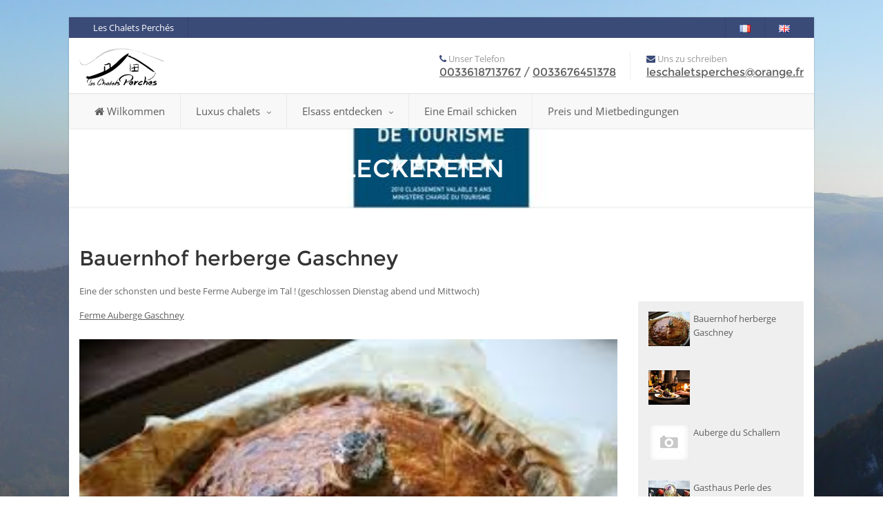

--- FILE ---
content_type: text/html; charset=utf-8
request_url: https://www.leschaletsperches.fr/de/the-area/Ferme-Auberge-du-Gaschney
body_size: 3964
content:

<!DOCTYPE html>
<html>

<head>

    <meta charset="utf-8" />
    <meta name="viewport" content="width=device-width, initial-scale=1.0">

    <title>Restaurants und Leckereien</title>

    

    <meta name="description"
        content="Les Chaumes de Léonie. Combinant charme et authenticité en pleine nature. Disponible à la semaine ou pour un long week-end. Restaurants und Leckereien" />
    <meta name="keywords"
        content="les chalets perchés perches vacances location Restaurants und Leckereien alsace confort nature Les Chaumes de Léonie Vallée de Munster Parc Régional des Ballons des Vosges Colmar Strasbourg week-end" />
    <title>Les chalets perchés Restaurants und Leckereien</title>
    <!-- Mobile Specific Metas
        ================================================== -->
    <meta name="viewport"
        content="width=device-width, user-scalable=no, initial-scale=1.0, minimum-scale=1.0, maximum-scale=1.0">
    <meta name="format-detection" content="telephone=no">
    <meta name="lang" content="DE">
    <!-- CSS
          ================================================== -->
    
    
    

    <link href="/bundles/publicCss?v=IPV5ZRGov16KVXVlwOkVQqYkjgGRY49m2dL35UIr5SM1" rel="stylesheet"/>


    <!--[if lte IE 9]><link rel="stylesheet" type="text/css" href="css/ie.css" media="screen" /><![endif]-->
    <!-- Color Style -->
    <link href="/fr/Dynamic/MainCss/3b4b78.css" rel="stylesheet" type="text/css">
    <!-- SCRIPTS
          ================================================== -->
    <script src="/Content/realspaces/js/modernizr.js"></script><!-- Modernizr -->

    
    


    <!-- Google Tag Manager -->
    <script>(function (w, d, s, l, i) {
            w[l] = w[l] || []; w[l].push({
                'gtm.start':
                    new Date().getTime(), event: 'gtm.js'
            }); var f = d.getElementsByTagName(s)[0],
                j = d.createElement(s), dl = l != 'dataLayer' ? '&l=' + l : ''; j.async = true; j.src =
                    'https://www.googletagmanager.com/gtm.js?id=' + i + dl; f.parentNode.insertBefore(j, f);
        })(window, document, 'script', 'dataLayer', 'GTM-WG4J3QD');</script>
    <!-- End Google Tag Manager -->


    <script src="https://www.google.com/recaptcha/api.js" async defer></script>
</head>

<body class="home boxed" style="background-image: url('/Content/background.JPG?w=2500');
background-size:     cover;
background-repeat:   no-repeat;
background-position: center center;
      ">

    <!-- Google Tag Manager (noscript) -->
    <noscript>
        <iframe src=https://www.googletagmanager.com/ns.html?id=GTM-WG4J3QD height="0" width="0"
            style="display:none;visibility:hidden"></iframe></noscript>
    <!-- End Google Tag Manager (noscript) -->
    


<!--[if lt IE 7]>
    <p class="chromeframe">You are using an outdated browser. <a href="http://browsehappy.com/">Upgrade your browser today</a> or <a href="http://www.google.com/chromeframe/?redirect=true">install Google Chrome Frame</a> to better experience this site.</p>
<![endif]-->
<div class="body">
    <!-- Start Site Header -->
    <header class="site-header">
        <div class="top-header hidden-xs">
            <div class="container">
                <div class="row">
                    <div class="col-md-4 col-sm-6">
                        <ul class="horiz-nav pull-left">
                            
                            <li><a href="/de">
                                    Les Chalets Perch&#233;s</a></li>
                            <li>
                            </li>
                        </ul>
                    </div>
                    <div class="col-md-8 col-sm-6">
                        <ul class="horiz-nav pull-right">
                                <li>
                                    <a href="/fr/the-area/Ferme-Auberge-du-Gaschney">
                                        <img src="/Content/images/flags/fr.png" alt="Langue française" />
                                    </a>
                                </li>
                                                                                        <li>
                                    <a href="/en/the-area/Ferme-Auberge-du-Gaschney">
                                        <img src="/Content/images/flags/gb.png" alt="English speak" />
                                    </a>
                                </li>
                        </ul>
                    </div>
                </div>
            </div>
        </div>

            <div class="middle-header">
                <div class="container">
                    <div class="row">
                        <div class="col-md-4 col-sm-8 col-xs-8">
                            <h1 class="logo">
                                <a href="/de"><img src="/Content/images/logo.png?h=66" alt="Logo"></a>
                            </h1>
                        </div>
                        <div class="col-md-8 col-sm-4 col-xs-4">
                            <div class="contact-info-blocks hidden-sm hidden-xs">
                                <div>
                                    <i class="fa fa-phone"></i> Unser Telefon
                                    <span>

                                        <a href="tel:0033618713767">0033618713767</a>
                                             / 
                                        <a href="tel:0033676451378">0033676451378</a>

                                </div>
                                <div>
                                    <i class="fa fa-envelope"></i> Uns zu schreiben
                                    <span><a href="mailto:leschaletsperches@orange.fr">leschaletsperches@orange.fr</a></span>
                                </div>
                            </div>
                            <a href="#" class="visible-sm visible-xs menu-toggle" style="display: none;"><i
                                    class="fa fa-bars"></i></a>
                        </div>
                    </div>
                </div>
            </div>
            <div class="main-menu-wrapper">
                <div class="container">
                    <div class="row">
                        <div class="col-md-12">
                            <nav class="navigation">
                                



<ul class="sf-menu">
    <li><a href="/de"><span class="fa fa-home"></span> Wilkommen</a></li>


    <li>
        <a href="/de/h&#252;tten/"> Luxus chalets</a>
        <ul class="dropdown">
                <li><a href="/de/h&#252;tten/Luxus-Chalet-Les-Chaumes-de-Leonie">Luxus Chalet Les Chaumes de Leonie</a></li>
                <li><a href="/de/h&#252;tten/Luxus-Chalet-La-Datcha-de-Liza">Luxus Chalet La Datcha de Liza</a></li>
                <li><a href="/de/h&#252;tten/Luxus-Chalet-La-Cabane-de-Tim-">Luxus Chalet La Cabane de Tim </a></li>
        </ul>
    </li>


    <li>
        <a href="#"> Elsass entdecken</a>
        <ul class="dropdown">
                <li><a href="/de/die-region/Munster-tal">Besonderes zu sehen zu tun im Elsass...</a></li>
                <li><a href="/de/die-region/Bauernhof-herberge-Gaschney">Restaurants und Leckereien</a></li>
                <li><a href="/de/die-region/Wandern">Sportaktivit&#228;ten </a></li>
        </ul>
    </li>

    <li><a href="/de/kontact/">Eine Email schicken</a></li>
    <li><a href="/de/reservierungen/">Preis und Mietbedingungen</a></li>

</ul>
                            </nav>
                        </div>
                    </div>
                </div>
            </div>
    </header>
    <!-- End Site Header -->

        <div class="site-showcase">
            <!-- Start Page Header -->

            <div class="parallax page-header" style="background-image:url(/Content/header.jpg);">
                <div class="container">
                    <div class="row">
                        <div class="col-md-12">
                            <h1>Restaurants und Leckereien</h1>
                        </div>
                    </div>
                </div>
            </div>
            <!-- End Page Header -->
        </div>

    <h2 class="hidden">Restaurants und Leckereien</h2>

    





<div class="main" role="main">
    <div id="content" class="content full">
        <div class="container">
            <h2>
                Bauernhof herberge Gaschney
            </h2>

            <div class="row">
                <div class="col-md-9">



                    <div class="single-property" id="topic-54">

                        
                        <div>

                            <p>Eine der schonsten und beste Ferme Auberge im Tal ! (geschlossen Dienstag abend und Mittwoch)</p><p></p><p><a href="http://www.vallee-munster.eu/LEI/Ferme-Auberge%20du%20Gaschney.htm?HTMLPage=/terroir/manger.htm&amp;categorie=&amp;genre=1900002&amp;ID=231001872&amp;GENRE=1900002&amp;CATEGORIE=0&amp;langue=1&amp;sessionalea=0,8982202">Ferme Auberge Gaschney</a></p><p></p><p></p>
                        </div>
                        <div class="property-slider">
                            <div id="property-images" class="flexslider multi-flexslider c_slider">
                                <ul class="slides">

                                            <li class="item">
                                                <img src="/Content/Photos/2168.jpg?h=585&w=780&mode=crop" alt="gaschney 2.jpg">
                                            </li>
                                            <li class="item"> <img src="" delayedsrc="/Content/Photos/2169.jpg?h=585&w=780&mode=crop" alt="gaschney.jpg" height="585" width="780"> </li>
                                            <li class="item"> <img src="" delayedsrc="/Content/Photos/2170.png?h=585&w=780&mode=crop" alt="gaschney 3.png" height="585" width="780"> </li>
                                </ul>
                            </div>
                            <div id="property-thumbs" class="flexslider multi-flexslider c_carousel">
                                <ul class="slides">
                                        <li class="item"> <img src="/Content/images/no-image-blog-one.png?h=110&w=175&mode=crop" delayedsrc="/Content/Photos/2168.jpg?h=110&w=175&mode=crop" alt="gaschney 2.jpg"> </li>
                                        <li class="item"> <img src="/Content/images/no-image-blog-one.png?h=110&w=175&mode=crop" delayedsrc="/Content/Photos/2169.jpg?h=110&w=175&mode=crop" alt="gaschney.jpg"> </li>
                                        <li class="item"> <img src="/Content/images/no-image-blog-one.png?h=110&w=175&mode=crop" delayedsrc="/Content/Photos/2170.png?h=110&w=175&mode=crop" alt="gaschney 3.png"> </li>
                                </ul>
                            </div>
                        </div>



                    </div>










                    <!-- Start Related Properties -->
                    
                    
                </div>
                <!-- Start Sidebar -->
                <div class="sidebar right-sidebar col-md-3" style="margin-top:25px;">
                    <div class="widget sidebar-widget">
                            <div class="full-search-form">
                                <a href="Bauernhof-herberge-Gaschney" class="item">
                                    <p style="min-height:35px;">
                                            <img style="margin-right:5px;" src="/Content/images/no-image-blog-one.png?h=50&w=60&mode=crop" delayedsrc="/Content/Photos/2168.jpg?h=50&w=60&mode=crop" alt="" align="left">
                                        <span>Bauernhof herberge Gaschney</span>
                                    </p>

                                </a>


                            </div>
                            <div class="full-search-form">
                                <a class="item">
                                    <p style="min-height:35px;">
                                            <img style="margin-right:5px;" src="/Content/images/no-image-blog-one.png?h=50&w=60&mode=crop" delayedsrc="/Content/Photos/2228.png?h=50&w=60&mode=crop" alt="" align="left">
                                        <span></span>
                                    </p>

                                </a>


                            </div>
                            <div class="full-search-form">
                                <a href="Auberge-du-Schallern" class="item">
                                    <p style="min-height:35px;">
                                            <img style="margin-right:5px;" src="/Content/images/no-image-blog-one.png?h=50&w=60&mode=crop" alt="" align="left">
                                        <span>Auberge du Schallern</span>
                                    </p>

                                </a>


                            </div>
                            <div class="full-search-form">
                                <a href="Gasthaus-Perle-des-Vosges" class="item">
                                    <p style="min-height:35px;">
                                            <img style="margin-right:5px;" src="/Content/images/no-image-blog-one.png?h=50&w=60&mode=crop" delayedsrc="/Content/Photos/2196.jpg?h=50&w=60&mode=crop" alt="" align="left">
                                        <span>Gasthaus Perle des Vosges</span>
                                    </p>

                                </a>


                            </div>
                            <div class="full-search-form">
                                <a href="Konditorei-Gilg-Munster" class="item">
                                    <p style="min-height:35px;">
                                            <img style="margin-right:5px;" src="/Content/images/no-image-blog-one.png?h=50&w=60&mode=crop" delayedsrc="/Content/Photos/2199.jpg?h=50&w=60&mode=crop" alt="" align="left">
                                        <span>Konditorei Gilg Munster</span>
                                    </p>

                                </a>


                            </div>
                            <div class="full-search-form">
                                <a href="Bauernhof-Herberge-Wassmatt" class="item">
                                    <p style="min-height:35px;">
                                            <img style="margin-right:5px;" src="/Content/images/no-image-blog-one.png?h=50&w=60&mode=crop" delayedsrc="/Content/Photos/2308.png?h=50&w=60&mode=crop" alt="" align="left">
                                        <span>Bauernhof Herberge Wassmatt</span>
                                    </p>

                                </a>


                            </div>
                            <div class="full-search-form">
                                <a href="Herberge-Buchwald" class="item">
                                    <p style="min-height:35px;">
                                            <img style="margin-right:5px;" src="/Content/images/no-image-blog-one.png?h=50&w=60&mode=crop" delayedsrc="/Content/Photos/2192.jpg?h=50&w=60&mode=crop" alt="" align="left">
                                        <span>Herberge Buchwald</span>
                                    </p>

                                </a>


                            </div>
                            <div class="full-search-form">
                                <a href="Bauernhof-Herberge-Strohberg" class="item">
                                    <p style="min-height:35px;">
                                            <img style="margin-right:5px;" src="/Content/images/no-image-blog-one.png?h=50&w=60&mode=crop" alt="" align="left">
                                        <span>Bauernhof Herberge Strohberg</span>
                                    </p>

                                </a>


                            </div>
                            <div class="full-search-form">
                                <a href="Bauernhof-Herberge-Braunkopf" class="item">
                                    <p style="min-height:35px;">
                                            <img style="margin-right:5px;" src="/Content/images/no-image-blog-one.png?h=50&w=60&mode=crop" delayedsrc="/Content/Photos/2166.png?h=50&w=60&mode=crop" alt="" align="left">
                                        <span>Bauernhof Herberge Braunkopf</span>
                                    </p>

                                </a>


                            </div>
                    </div>

                </div>
            </div>
        </div>
    </div>
</div>



        <!-- Start Site Footer -->
        <footer class="site-footer">
            <div class="container">
                <div class="row">
                        <div class="col-md-4 col-sm-6 footer-widget widget">
                            <h3 class="widgettitle">Besonderes zu sehen zu tun im Elsass...</h3>
                            <ul>
                                    <li>
                                        <a href="/de/die-region/Munster-tal">Munster tal</a>
                                        
                                    </li>
                                    <li>
                                        <a href="/de/die-region/Colmar">Colmar</a>
                                        
                                    </li>
                                    <li>
                                        <a href="/de/die-region/Die-Wunderbare-Weinstrasse">Die Wunderbare Weinstrasse</a>
                                        
                                    </li>
                                    <li>
                                        <a href="/de/die-region/Regional-Naturpark--Ballons-des-Vosges-">Regional Naturpark &quot; Ballons des Vosges&quot;</a>
                                        
                                    </li>
                                    <li>
                                        <a href="/de/die-region/Strassburg">Strassburg</a>
                                        
                                    </li>
                            </ul>
                        </div>
                        <div class="col-md-4 col-sm-6 footer-widget widget">
                            <h3 class="widgettitle">Restaurants und Leckereien</h3>
                            <ul>
                                    <li>
                                        <a href="/de/die-region/Bauernhof-herberge-Gaschney">Bauernhof herberge Gaschney</a>
                                        
                                    </li>
                                    <li>
                                        <a href="/de/die-region/"></a>
                                        
                                    </li>
                                    <li>
                                        <a href="/de/die-region/Auberge-du-Schallern">Auberge du Schallern</a>
                                        
                                    </li>
                                    <li>
                                        <a href="/de/die-region/Gasthaus-Perle-des-Vosges">Gasthaus Perle des Vosges</a>
                                        
                                    </li>
                                    <li>
                                        <a href="/de/die-region/Konditorei-Gilg-Munster">Konditorei Gilg Munster</a>
                                        
                                    </li>
                                    <li>
                                        <a href="/de/die-region/Herberge-Buchwald">Herberge Buchwald</a>
                                        
                                    </li>
                                    <li>
                                        <a href="/de/die-region/Bauernhof-Herberge-Strohberg">Bauernhof Herberge Strohberg</a>
                                        
                                    </li>
                            </ul>
                        </div>
                        <div class="col-md-4 col-sm-6 footer-widget widget">
                            <h3 class="widgettitle">Sportaktivit&#228;ten </h3>
                            <ul>
                                    <li>
                                        <a href="/de/die-region/Wandern">Wandern</a>
                                        
                                    </li>
                                    <li>
                                        <a href="/de/die-region/Mountainbike-und-Fahrrad">Mountainbike und Fahrrad</a>
                                        
                                    </li>
                                    <li>
                                        <a href="/de/die-region/Skifahren">Skifahren</a>
                                        
                                    </li>
                                    <li>
                                        <a href="/de/die-region/Hochseilgarten">Hochseilgarten</a>
                                        
                                    </li>
                                    <li>
                                        <a href="/de/die-region/Bergwanderung-begleiter">Bergwanderung begleiter</a>
                                        
                                    </li>
                            </ul>
                        </div>
                </div>
            </div>
        </footer>
        <footer class="site-footer-bottom">
            <div class="container">
                <div class="row">
                    <div class="copyrights-col-left col-md-6 col-sm-6">
                        <p>&copy; All Rights Reserved</p>
                    </div>
                    <div class="copyrights-col-right col-md-6 col-sm-6">
                        <div class="social-icons">
                                <a href="Https://www.facebook.com/lesch"
                                    target="_blank"><i class="fa fa-facebook"></i></a>
                                                                                        <a href="https://fr.pinterest.com/mennrath/location-chalet-el%C3%A9gance-authenticit%C3%A9-alsace/"
                                    target="_blank"><i class="fa fa-pinterest"></i></a>
                                                                                                                    <a href="https://www.instagram.com/les_chalets_perches/?hl=de"
                                    target="_blank"><i class="fa fa-instagram"></i></a>
                                                    </div>
                    </div>
                </div>
            </div>
        </footer>
        <!-- End Site Footer -->

    <a id="back-to-top"><i class="fa fa-angle-double-up"></i></a>
</div>

<!--[if lte IE 9]><script src="/Content/realspaces/js/script_ie.js"></script><![endif]-->

    <script>
        var _rollbarConfig = {
            accessToken: "3f759935356049e09240d55bbeca25dd",
            captureUncaught: true,
            payload: {
                environment: 'production'
            }
        };
        (function (i, s, o, g, r, a, m) {
            i['GoogleAnalyticsObject'] = r; i[r] = i[r] || function () {
                (i[r].q = i[r].q || []).push(arguments)
            }, i[r].l = 1 * new Date(); a = s.createElement(o),
                m = s.getElementsByTagName(o)[0]; a.async = 1; a.src = g; m.parentNode.insertBefore(a, m)
        })(window, document, 'script', '//www.google-analytics.com/analytics.js', 'ga');
    </script>
        <script>
            ga('create', 'UA-54669265-3', 'auto');
            ga('send', 'pageview', {
                'dimension1': '18.117.234.122'
            });
        </script>

<script src="/bundles/publicJs?v=8aw-i4B_4fOvsq_17kxz52TwfZCEjmihkr37PH0MCXE1"></script>




    

    

    <script src="/Scripts/jquery.unobtrusive-ajax.min.js" type="text/javascript"></script>
</body>

</html>